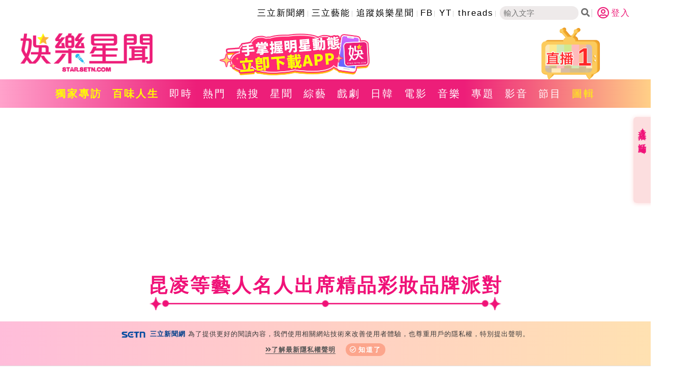

--- FILE ---
content_type: text/html; charset=utf-8
request_url: https://www.google.com/recaptcha/api2/aframe
body_size: 259
content:
<!DOCTYPE HTML><html><head><meta http-equiv="content-type" content="text/html; charset=UTF-8"></head><body><script nonce="5Z9O8vN-kW3BcbcRYH5eNg">/** Anti-fraud and anti-abuse applications only. See google.com/recaptcha */ try{var clients={'sodar':'https://pagead2.googlesyndication.com/pagead/sodar?'};window.addEventListener("message",function(a){try{if(a.source===window.parent){var b=JSON.parse(a.data);var c=clients[b['id']];if(c){var d=document.createElement('img');d.src=c+b['params']+'&rc='+(localStorage.getItem("rc::a")?sessionStorage.getItem("rc::b"):"");window.document.body.appendChild(d);sessionStorage.setItem("rc::e",parseInt(sessionStorage.getItem("rc::e")||0)+1);localStorage.setItem("rc::h",'1769647243114');}}}catch(b){}});window.parent.postMessage("_grecaptcha_ready", "*");}catch(b){}</script></body></html>

--- FILE ---
content_type: application/javascript; charset=utf-8
request_url: https://fundingchoicesmessages.google.com/f/AGSKWxUggKIA0m0IUnXQjJQDGjmATh79DffZcy8h_DHLSHI70X7LQmL3hoeDnXFfWsFdtsJ2aWSqwq2neY72BOGX6KvET_H9i1tpik1cLRgUR1GkQRL_JaldDUOvYhm7vD4k7s71RJrdkK8yIedFbBEgA2aUdi5CF_fPeDu5y1F7miMqWhvCsNpNSnqREL6t/_/adscale_?impr?pageid=/virtualgirlhd-/780x90./delivery/avw.
body_size: -1285
content:
window['a23cc20d-6d64-4591-821d-3b9ef25f523b'] = true;